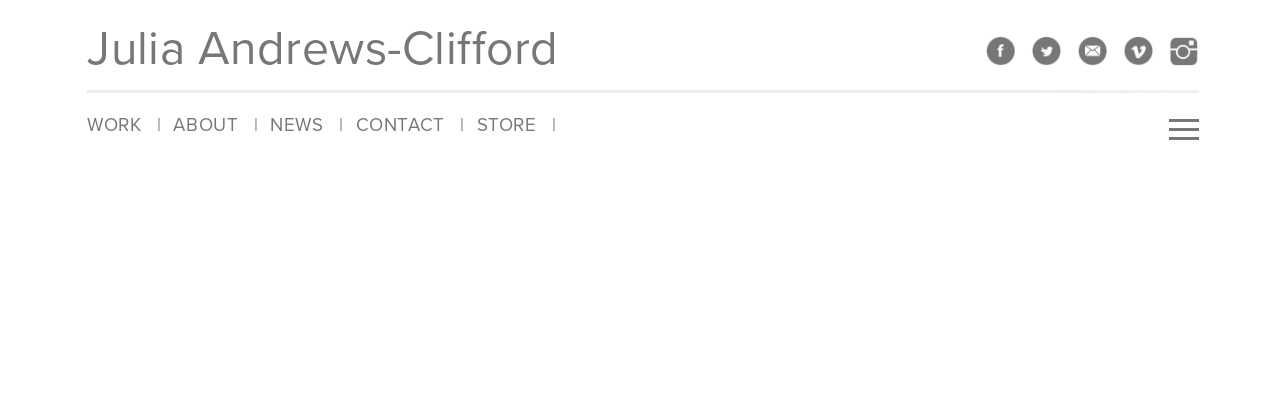

--- FILE ---
content_type: text/html; charset=UTF-8
request_url: https://julia-andrews-clifford.co.uk/home/attachment/sm4-vm/
body_size: 43869
content:
<!-- INDEX -->

<!DOCTYPE html>
<html>
<head>

<meta name="viewport" content="width=device-width, initial-scale=1.0">
<meta name="format-detection" content="telephone=no">

<link rel="stylesheet" href="https://julia-andrews-clifford.co.uk/fc/wp-content/themes/freight-1/style.css" type="text/css" media="screen" />

<script src="https://use.typekit.net/gyw0vlb.js"></script>
<script>try{Typekit.load({ async: true });}catch(e){}</script>

<link rel="shortcut icon" href="https://julia-andrews-clifford.co.uk/fc/wp-content/themes/freight-1/images/icon.jpg" />
<link rel="pingback" href="https://julia-andrews-clifford.co.uk/fc/xmlrpc.php" />


<meta name='robots' content='index, follow, max-image-preview:large, max-snippet:-1, max-video-preview:-1' />

	<!-- This site is optimized with the Yoast SEO plugin v26.7 - https://yoast.com/wordpress/plugins/seo/ -->
	<title>sm4-vm - Julia Andrews-Clifford</title>
	<link rel="canonical" href="https://julia-andrews-clifford.co.uk/home/attachment/sm4-vm/" />
	<meta property="og:locale" content="en_GB" />
	<meta property="og:type" content="article" />
	<meta property="og:title" content="sm4-vm - Julia Andrews-Clifford" />
	<meta property="og:url" content="https://julia-andrews-clifford.co.uk/home/attachment/sm4-vm/" />
	<meta property="og:site_name" content="Julia Andrews-Clifford" />
	<meta property="article:publisher" content="http://www.facebook.com/groups/freightcollective" />
	<meta property="og:image" content="https://julia-andrews-clifford.co.uk/home/attachment/sm4-vm" />
	<meta property="og:image:width" content="34" />
	<meta property="og:image:height" content="34" />
	<meta property="og:image:type" content="image/png" />
	<meta name="twitter:card" content="summary_large_image" />
	<meta name="twitter:site" content="@jacphotomontage" />
	<script type="application/ld+json" class="yoast-schema-graph">{"@context":"https://schema.org","@graph":[{"@type":"WebPage","@id":"https://julia-andrews-clifford.co.uk/home/attachment/sm4-vm/","url":"https://julia-andrews-clifford.co.uk/home/attachment/sm4-vm/","name":"sm4-vm - Julia Andrews-Clifford","isPartOf":{"@id":"https://julia-andrews-clifford.co.uk/#website"},"primaryImageOfPage":{"@id":"https://julia-andrews-clifford.co.uk/home/attachment/sm4-vm/#primaryimage"},"image":{"@id":"https://julia-andrews-clifford.co.uk/home/attachment/sm4-vm/#primaryimage"},"thumbnailUrl":"https://julia-andrews-clifford.co.uk/fc/wp-content/uploads/2016/04/sm4-vm.png","datePublished":"2016-05-06T09:50:25+00:00","breadcrumb":{"@id":"https://julia-andrews-clifford.co.uk/home/attachment/sm4-vm/#breadcrumb"},"inLanguage":"en-GB","potentialAction":[{"@type":"ReadAction","target":["https://julia-andrews-clifford.co.uk/home/attachment/sm4-vm/"]}]},{"@type":"ImageObject","inLanguage":"en-GB","@id":"https://julia-andrews-clifford.co.uk/home/attachment/sm4-vm/#primaryimage","url":"https://julia-andrews-clifford.co.uk/fc/wp-content/uploads/2016/04/sm4-vm.png","contentUrl":"https://julia-andrews-clifford.co.uk/fc/wp-content/uploads/2016/04/sm4-vm.png","width":34,"height":34},{"@type":"BreadcrumbList","@id":"https://julia-andrews-clifford.co.uk/home/attachment/sm4-vm/#breadcrumb","itemListElement":[{"@type":"ListItem","position":1,"name":"Home","item":"https://julia-andrews-clifford.co.uk/"},{"@type":"ListItem","position":2,"name":"Home","item":"https://julia-andrews-clifford.co.uk/"},{"@type":"ListItem","position":3,"name":"sm4-vm"}]},{"@type":"WebSite","@id":"https://julia-andrews-clifford.co.uk/#website","url":"https://julia-andrews-clifford.co.uk/","name":"Julia Andrews-Clifford","description":"Photomontage Artist","potentialAction":[{"@type":"SearchAction","target":{"@type":"EntryPoint","urlTemplate":"https://julia-andrews-clifford.co.uk/?s={search_term_string}"},"query-input":{"@type":"PropertyValueSpecification","valueRequired":true,"valueName":"search_term_string"}}],"inLanguage":"en-GB"}]}</script>
	<!-- / Yoast SEO plugin. -->


<link rel="alternate" type="application/rss+xml" title="Julia Andrews-Clifford &raquo; sm4-vm Comments Feed" href="https://julia-andrews-clifford.co.uk/home/attachment/sm4-vm/feed/" />
<link rel="alternate" title="oEmbed (JSON)" type="application/json+oembed" href="https://julia-andrews-clifford.co.uk/wp-json/oembed/1.0/embed?url=https%3A%2F%2Fjulia-andrews-clifford.co.uk%2Fhome%2Fattachment%2Fsm4-vm%2F" />
<link rel="alternate" title="oEmbed (XML)" type="text/xml+oembed" href="https://julia-andrews-clifford.co.uk/wp-json/oembed/1.0/embed?url=https%3A%2F%2Fjulia-andrews-clifford.co.uk%2Fhome%2Fattachment%2Fsm4-vm%2F&#038;format=xml" />
<style id='wp-img-auto-sizes-contain-inline-css' type='text/css'>
img:is([sizes=auto i],[sizes^="auto," i]){contain-intrinsic-size:3000px 1500px}
/*# sourceURL=wp-img-auto-sizes-contain-inline-css */
</style>
<style id='wp-emoji-styles-inline-css' type='text/css'>

	img.wp-smiley, img.emoji {
		display: inline !important;
		border: none !important;
		box-shadow: none !important;
		height: 1em !important;
		width: 1em !important;
		margin: 0 0.07em !important;
		vertical-align: -0.1em !important;
		background: none !important;
		padding: 0 !important;
	}
/*# sourceURL=wp-emoji-styles-inline-css */
</style>
<style id='wp-block-library-inline-css' type='text/css'>
:root{--wp-block-synced-color:#7a00df;--wp-block-synced-color--rgb:122,0,223;--wp-bound-block-color:var(--wp-block-synced-color);--wp-editor-canvas-background:#ddd;--wp-admin-theme-color:#007cba;--wp-admin-theme-color--rgb:0,124,186;--wp-admin-theme-color-darker-10:#006ba1;--wp-admin-theme-color-darker-10--rgb:0,107,160.5;--wp-admin-theme-color-darker-20:#005a87;--wp-admin-theme-color-darker-20--rgb:0,90,135;--wp-admin-border-width-focus:2px}@media (min-resolution:192dpi){:root{--wp-admin-border-width-focus:1.5px}}.wp-element-button{cursor:pointer}:root .has-very-light-gray-background-color{background-color:#eee}:root .has-very-dark-gray-background-color{background-color:#313131}:root .has-very-light-gray-color{color:#eee}:root .has-very-dark-gray-color{color:#313131}:root .has-vivid-green-cyan-to-vivid-cyan-blue-gradient-background{background:linear-gradient(135deg,#00d084,#0693e3)}:root .has-purple-crush-gradient-background{background:linear-gradient(135deg,#34e2e4,#4721fb 50%,#ab1dfe)}:root .has-hazy-dawn-gradient-background{background:linear-gradient(135deg,#faaca8,#dad0ec)}:root .has-subdued-olive-gradient-background{background:linear-gradient(135deg,#fafae1,#67a671)}:root .has-atomic-cream-gradient-background{background:linear-gradient(135deg,#fdd79a,#004a59)}:root .has-nightshade-gradient-background{background:linear-gradient(135deg,#330968,#31cdcf)}:root .has-midnight-gradient-background{background:linear-gradient(135deg,#020381,#2874fc)}:root{--wp--preset--font-size--normal:16px;--wp--preset--font-size--huge:42px}.has-regular-font-size{font-size:1em}.has-larger-font-size{font-size:2.625em}.has-normal-font-size{font-size:var(--wp--preset--font-size--normal)}.has-huge-font-size{font-size:var(--wp--preset--font-size--huge)}.has-text-align-center{text-align:center}.has-text-align-left{text-align:left}.has-text-align-right{text-align:right}.has-fit-text{white-space:nowrap!important}#end-resizable-editor-section{display:none}.aligncenter{clear:both}.items-justified-left{justify-content:flex-start}.items-justified-center{justify-content:center}.items-justified-right{justify-content:flex-end}.items-justified-space-between{justify-content:space-between}.screen-reader-text{border:0;clip-path:inset(50%);height:1px;margin:-1px;overflow:hidden;padding:0;position:absolute;width:1px;word-wrap:normal!important}.screen-reader-text:focus{background-color:#ddd;clip-path:none;color:#444;display:block;font-size:1em;height:auto;left:5px;line-height:normal;padding:15px 23px 14px;text-decoration:none;top:5px;width:auto;z-index:100000}html :where(.has-border-color){border-style:solid}html :where([style*=border-top-color]){border-top-style:solid}html :where([style*=border-right-color]){border-right-style:solid}html :where([style*=border-bottom-color]){border-bottom-style:solid}html :where([style*=border-left-color]){border-left-style:solid}html :where([style*=border-width]){border-style:solid}html :where([style*=border-top-width]){border-top-style:solid}html :where([style*=border-right-width]){border-right-style:solid}html :where([style*=border-bottom-width]){border-bottom-style:solid}html :where([style*=border-left-width]){border-left-style:solid}html :where(img[class*=wp-image-]){height:auto;max-width:100%}:where(figure){margin:0 0 1em}html :where(.is-position-sticky){--wp-admin--admin-bar--position-offset:var(--wp-admin--admin-bar--height,0px)}@media screen and (max-width:600px){html :where(.is-position-sticky){--wp-admin--admin-bar--position-offset:0px}}

/*# sourceURL=wp-block-library-inline-css */
</style><link rel='stylesheet' id='wc-blocks-style-css' href='https://julia-andrews-clifford.co.uk/fc/wp-content/plugins/woocommerce/assets/client/blocks/wc-blocks.css?ver=wc-10.4.3' type='text/css' media='all' />
<style id='global-styles-inline-css' type='text/css'>
:root{--wp--preset--aspect-ratio--square: 1;--wp--preset--aspect-ratio--4-3: 4/3;--wp--preset--aspect-ratio--3-4: 3/4;--wp--preset--aspect-ratio--3-2: 3/2;--wp--preset--aspect-ratio--2-3: 2/3;--wp--preset--aspect-ratio--16-9: 16/9;--wp--preset--aspect-ratio--9-16: 9/16;--wp--preset--color--black: #000000;--wp--preset--color--cyan-bluish-gray: #abb8c3;--wp--preset--color--white: #ffffff;--wp--preset--color--pale-pink: #f78da7;--wp--preset--color--vivid-red: #cf2e2e;--wp--preset--color--luminous-vivid-orange: #ff6900;--wp--preset--color--luminous-vivid-amber: #fcb900;--wp--preset--color--light-green-cyan: #7bdcb5;--wp--preset--color--vivid-green-cyan: #00d084;--wp--preset--color--pale-cyan-blue: #8ed1fc;--wp--preset--color--vivid-cyan-blue: #0693e3;--wp--preset--color--vivid-purple: #9b51e0;--wp--preset--gradient--vivid-cyan-blue-to-vivid-purple: linear-gradient(135deg,rgb(6,147,227) 0%,rgb(155,81,224) 100%);--wp--preset--gradient--light-green-cyan-to-vivid-green-cyan: linear-gradient(135deg,rgb(122,220,180) 0%,rgb(0,208,130) 100%);--wp--preset--gradient--luminous-vivid-amber-to-luminous-vivid-orange: linear-gradient(135deg,rgb(252,185,0) 0%,rgb(255,105,0) 100%);--wp--preset--gradient--luminous-vivid-orange-to-vivid-red: linear-gradient(135deg,rgb(255,105,0) 0%,rgb(207,46,46) 100%);--wp--preset--gradient--very-light-gray-to-cyan-bluish-gray: linear-gradient(135deg,rgb(238,238,238) 0%,rgb(169,184,195) 100%);--wp--preset--gradient--cool-to-warm-spectrum: linear-gradient(135deg,rgb(74,234,220) 0%,rgb(151,120,209) 20%,rgb(207,42,186) 40%,rgb(238,44,130) 60%,rgb(251,105,98) 80%,rgb(254,248,76) 100%);--wp--preset--gradient--blush-light-purple: linear-gradient(135deg,rgb(255,206,236) 0%,rgb(152,150,240) 100%);--wp--preset--gradient--blush-bordeaux: linear-gradient(135deg,rgb(254,205,165) 0%,rgb(254,45,45) 50%,rgb(107,0,62) 100%);--wp--preset--gradient--luminous-dusk: linear-gradient(135deg,rgb(255,203,112) 0%,rgb(199,81,192) 50%,rgb(65,88,208) 100%);--wp--preset--gradient--pale-ocean: linear-gradient(135deg,rgb(255,245,203) 0%,rgb(182,227,212) 50%,rgb(51,167,181) 100%);--wp--preset--gradient--electric-grass: linear-gradient(135deg,rgb(202,248,128) 0%,rgb(113,206,126) 100%);--wp--preset--gradient--midnight: linear-gradient(135deg,rgb(2,3,129) 0%,rgb(40,116,252) 100%);--wp--preset--font-size--small: 13px;--wp--preset--font-size--medium: 20px;--wp--preset--font-size--large: 36px;--wp--preset--font-size--x-large: 42px;--wp--preset--font-family--inter: "Inter", sans-serif;--wp--preset--font-family--cardo: Cardo;--wp--preset--spacing--20: 0.44rem;--wp--preset--spacing--30: 0.67rem;--wp--preset--spacing--40: 1rem;--wp--preset--spacing--50: 1.5rem;--wp--preset--spacing--60: 2.25rem;--wp--preset--spacing--70: 3.38rem;--wp--preset--spacing--80: 5.06rem;--wp--preset--shadow--natural: 6px 6px 9px rgba(0, 0, 0, 0.2);--wp--preset--shadow--deep: 12px 12px 50px rgba(0, 0, 0, 0.4);--wp--preset--shadow--sharp: 6px 6px 0px rgba(0, 0, 0, 0.2);--wp--preset--shadow--outlined: 6px 6px 0px -3px rgb(255, 255, 255), 6px 6px rgb(0, 0, 0);--wp--preset--shadow--crisp: 6px 6px 0px rgb(0, 0, 0);}:where(.is-layout-flex){gap: 0.5em;}:where(.is-layout-grid){gap: 0.5em;}body .is-layout-flex{display: flex;}.is-layout-flex{flex-wrap: wrap;align-items: center;}.is-layout-flex > :is(*, div){margin: 0;}body .is-layout-grid{display: grid;}.is-layout-grid > :is(*, div){margin: 0;}:where(.wp-block-columns.is-layout-flex){gap: 2em;}:where(.wp-block-columns.is-layout-grid){gap: 2em;}:where(.wp-block-post-template.is-layout-flex){gap: 1.25em;}:where(.wp-block-post-template.is-layout-grid){gap: 1.25em;}.has-black-color{color: var(--wp--preset--color--black) !important;}.has-cyan-bluish-gray-color{color: var(--wp--preset--color--cyan-bluish-gray) !important;}.has-white-color{color: var(--wp--preset--color--white) !important;}.has-pale-pink-color{color: var(--wp--preset--color--pale-pink) !important;}.has-vivid-red-color{color: var(--wp--preset--color--vivid-red) !important;}.has-luminous-vivid-orange-color{color: var(--wp--preset--color--luminous-vivid-orange) !important;}.has-luminous-vivid-amber-color{color: var(--wp--preset--color--luminous-vivid-amber) !important;}.has-light-green-cyan-color{color: var(--wp--preset--color--light-green-cyan) !important;}.has-vivid-green-cyan-color{color: var(--wp--preset--color--vivid-green-cyan) !important;}.has-pale-cyan-blue-color{color: var(--wp--preset--color--pale-cyan-blue) !important;}.has-vivid-cyan-blue-color{color: var(--wp--preset--color--vivid-cyan-blue) !important;}.has-vivid-purple-color{color: var(--wp--preset--color--vivid-purple) !important;}.has-black-background-color{background-color: var(--wp--preset--color--black) !important;}.has-cyan-bluish-gray-background-color{background-color: var(--wp--preset--color--cyan-bluish-gray) !important;}.has-white-background-color{background-color: var(--wp--preset--color--white) !important;}.has-pale-pink-background-color{background-color: var(--wp--preset--color--pale-pink) !important;}.has-vivid-red-background-color{background-color: var(--wp--preset--color--vivid-red) !important;}.has-luminous-vivid-orange-background-color{background-color: var(--wp--preset--color--luminous-vivid-orange) !important;}.has-luminous-vivid-amber-background-color{background-color: var(--wp--preset--color--luminous-vivid-amber) !important;}.has-light-green-cyan-background-color{background-color: var(--wp--preset--color--light-green-cyan) !important;}.has-vivid-green-cyan-background-color{background-color: var(--wp--preset--color--vivid-green-cyan) !important;}.has-pale-cyan-blue-background-color{background-color: var(--wp--preset--color--pale-cyan-blue) !important;}.has-vivid-cyan-blue-background-color{background-color: var(--wp--preset--color--vivid-cyan-blue) !important;}.has-vivid-purple-background-color{background-color: var(--wp--preset--color--vivid-purple) !important;}.has-black-border-color{border-color: var(--wp--preset--color--black) !important;}.has-cyan-bluish-gray-border-color{border-color: var(--wp--preset--color--cyan-bluish-gray) !important;}.has-white-border-color{border-color: var(--wp--preset--color--white) !important;}.has-pale-pink-border-color{border-color: var(--wp--preset--color--pale-pink) !important;}.has-vivid-red-border-color{border-color: var(--wp--preset--color--vivid-red) !important;}.has-luminous-vivid-orange-border-color{border-color: var(--wp--preset--color--luminous-vivid-orange) !important;}.has-luminous-vivid-amber-border-color{border-color: var(--wp--preset--color--luminous-vivid-amber) !important;}.has-light-green-cyan-border-color{border-color: var(--wp--preset--color--light-green-cyan) !important;}.has-vivid-green-cyan-border-color{border-color: var(--wp--preset--color--vivid-green-cyan) !important;}.has-pale-cyan-blue-border-color{border-color: var(--wp--preset--color--pale-cyan-blue) !important;}.has-vivid-cyan-blue-border-color{border-color: var(--wp--preset--color--vivid-cyan-blue) !important;}.has-vivid-purple-border-color{border-color: var(--wp--preset--color--vivid-purple) !important;}.has-vivid-cyan-blue-to-vivid-purple-gradient-background{background: var(--wp--preset--gradient--vivid-cyan-blue-to-vivid-purple) !important;}.has-light-green-cyan-to-vivid-green-cyan-gradient-background{background: var(--wp--preset--gradient--light-green-cyan-to-vivid-green-cyan) !important;}.has-luminous-vivid-amber-to-luminous-vivid-orange-gradient-background{background: var(--wp--preset--gradient--luminous-vivid-amber-to-luminous-vivid-orange) !important;}.has-luminous-vivid-orange-to-vivid-red-gradient-background{background: var(--wp--preset--gradient--luminous-vivid-orange-to-vivid-red) !important;}.has-very-light-gray-to-cyan-bluish-gray-gradient-background{background: var(--wp--preset--gradient--very-light-gray-to-cyan-bluish-gray) !important;}.has-cool-to-warm-spectrum-gradient-background{background: var(--wp--preset--gradient--cool-to-warm-spectrum) !important;}.has-blush-light-purple-gradient-background{background: var(--wp--preset--gradient--blush-light-purple) !important;}.has-blush-bordeaux-gradient-background{background: var(--wp--preset--gradient--blush-bordeaux) !important;}.has-luminous-dusk-gradient-background{background: var(--wp--preset--gradient--luminous-dusk) !important;}.has-pale-ocean-gradient-background{background: var(--wp--preset--gradient--pale-ocean) !important;}.has-electric-grass-gradient-background{background: var(--wp--preset--gradient--electric-grass) !important;}.has-midnight-gradient-background{background: var(--wp--preset--gradient--midnight) !important;}.has-small-font-size{font-size: var(--wp--preset--font-size--small) !important;}.has-medium-font-size{font-size: var(--wp--preset--font-size--medium) !important;}.has-large-font-size{font-size: var(--wp--preset--font-size--large) !important;}.has-x-large-font-size{font-size: var(--wp--preset--font-size--x-large) !important;}
/*# sourceURL=global-styles-inline-css */
</style>

<style id='classic-theme-styles-inline-css' type='text/css'>
/*! This file is auto-generated */
.wp-block-button__link{color:#fff;background-color:#32373c;border-radius:9999px;box-shadow:none;text-decoration:none;padding:calc(.667em + 2px) calc(1.333em + 2px);font-size:1.125em}.wp-block-file__button{background:#32373c;color:#fff;text-decoration:none}
/*# sourceURL=/wp-includes/css/classic-themes.min.css */
</style>
<link rel='stylesheet' id='contact-form-7-css' href='https://julia-andrews-clifford.co.uk/fc/wp-content/plugins/contact-form-7/includes/css/styles.css?ver=6.1.4' type='text/css' media='all' />
<link rel='stylesheet' id='wpmenucart-icons-css' href='https://julia-andrews-clifford.co.uk/fc/wp-content/plugins/woocommerce-menu-bar-cart/assets/css/wpmenucart-icons.min.css?ver=2.14.12' type='text/css' media='all' />
<style id='wpmenucart-icons-inline-css' type='text/css'>
@font-face{font-family:WPMenuCart;src:url(https://julia-andrews-clifford.co.uk/fc/wp-content/plugins/woocommerce-menu-bar-cart/assets/fonts/WPMenuCart.eot);src:url(https://julia-andrews-clifford.co.uk/fc/wp-content/plugins/woocommerce-menu-bar-cart/assets/fonts/WPMenuCart.eot?#iefix) format('embedded-opentype'),url(https://julia-andrews-clifford.co.uk/fc/wp-content/plugins/woocommerce-menu-bar-cart/assets/fonts/WPMenuCart.woff2) format('woff2'),url(https://julia-andrews-clifford.co.uk/fc/wp-content/plugins/woocommerce-menu-bar-cart/assets/fonts/WPMenuCart.woff) format('woff'),url(https://julia-andrews-clifford.co.uk/fc/wp-content/plugins/woocommerce-menu-bar-cart/assets/fonts/WPMenuCart.ttf) format('truetype'),url(https://julia-andrews-clifford.co.uk/fc/wp-content/plugins/woocommerce-menu-bar-cart/assets/fonts/WPMenuCart.svg#WPMenuCart) format('svg');font-weight:400;font-style:normal;font-display:swap}
/*# sourceURL=wpmenucart-icons-inline-css */
</style>
<link rel='stylesheet' id='wpmenucart-css' href='https://julia-andrews-clifford.co.uk/fc/wp-content/plugins/woocommerce-menu-bar-cart/assets/css/wpmenucart-main.min.css?ver=2.14.12' type='text/css' media='all' />
<link rel='stylesheet' id='woocommerce-layout-css' href='https://julia-andrews-clifford.co.uk/fc/wp-content/plugins/woocommerce/assets/css/woocommerce-layout.css?ver=10.4.3' type='text/css' media='all' />
<link rel='stylesheet' id='woocommerce-smallscreen-css' href='https://julia-andrews-clifford.co.uk/fc/wp-content/plugins/woocommerce/assets/css/woocommerce-smallscreen.css?ver=10.4.3' type='text/css' media='only screen and (max-width: 768px)' />
<link rel='stylesheet' id='woocommerce-general-css' href='https://julia-andrews-clifford.co.uk/fc/wp-content/plugins/woocommerce/assets/css/woocommerce.css?ver=10.4.3' type='text/css' media='all' />
<style id='woocommerce-inline-inline-css' type='text/css'>
.woocommerce form .form-row .required { visibility: visible; }
/*# sourceURL=woocommerce-inline-inline-css */
</style>
<link rel='stylesheet' id='wp-featherlight-css' href='https://julia-andrews-clifford.co.uk/fc/wp-content/plugins/wp-featherlight/css/wp-featherlight.min.css?ver=1.3.4' type='text/css' media='all' />
<script type="text/javascript" src="https://julia-andrews-clifford.co.uk/fc/wp-includes/js/jquery/jquery.min.js?ver=3.7.1" id="jquery-core-js"></script>
<script type="text/javascript" src="https://julia-andrews-clifford.co.uk/fc/wp-includes/js/jquery/jquery-migrate.min.js?ver=3.4.1" id="jquery-migrate-js"></script>
<script type="text/javascript" src="https://julia-andrews-clifford.co.uk/fc/wp-content/plugins/woocommerce/assets/js/jquery-blockui/jquery.blockUI.min.js?ver=2.7.0-wc.10.4.3" id="wc-jquery-blockui-js" defer="defer" data-wp-strategy="defer"></script>
<script type="text/javascript" id="wc-add-to-cart-js-extra">
/* <![CDATA[ */
var wc_add_to_cart_params = {"ajax_url":"/fc/wp-admin/admin-ajax.php","wc_ajax_url":"/?wc-ajax=%%endpoint%%","i18n_view_cart":"View basket","cart_url":"https://julia-andrews-clifford.co.uk/basket/","is_cart":"","cart_redirect_after_add":"no"};
//# sourceURL=wc-add-to-cart-js-extra
/* ]]> */
</script>
<script type="text/javascript" src="https://julia-andrews-clifford.co.uk/fc/wp-content/plugins/woocommerce/assets/js/frontend/add-to-cart.min.js?ver=10.4.3" id="wc-add-to-cart-js" defer="defer" data-wp-strategy="defer"></script>
<script type="text/javascript" src="https://julia-andrews-clifford.co.uk/fc/wp-content/plugins/woocommerce/assets/js/js-cookie/js.cookie.min.js?ver=2.1.4-wc.10.4.3" id="wc-js-cookie-js" defer="defer" data-wp-strategy="defer"></script>
<script type="text/javascript" id="woocommerce-js-extra">
/* <![CDATA[ */
var woocommerce_params = {"ajax_url":"/fc/wp-admin/admin-ajax.php","wc_ajax_url":"/?wc-ajax=%%endpoint%%","i18n_password_show":"Show password","i18n_password_hide":"Hide password"};
//# sourceURL=woocommerce-js-extra
/* ]]> */
</script>
<script type="text/javascript" src="https://julia-andrews-clifford.co.uk/fc/wp-content/plugins/woocommerce/assets/js/frontend/woocommerce.min.js?ver=10.4.3" id="woocommerce-js" defer="defer" data-wp-strategy="defer"></script>
<link rel="https://api.w.org/" href="https://julia-andrews-clifford.co.uk/wp-json/" /><link rel="alternate" title="JSON" type="application/json" href="https://julia-andrews-clifford.co.uk/wp-json/wp/v2/media/153" /><link rel="EditURI" type="application/rsd+xml" title="RSD" href="https://julia-andrews-clifford.co.uk/fc/xmlrpc.php?rsd" />
<meta name="generator" content="WordPress 6.9" />
<meta name="generator" content="WooCommerce 10.4.3" />
<link rel='shortlink' href='https://julia-andrews-clifford.co.uk/?p=153' />
	<noscript><style>.woocommerce-product-gallery{ opacity: 1 !important; }</style></noscript>
	<style class='wp-fonts-local' type='text/css'>
@font-face{font-family:Inter;font-style:normal;font-weight:300 900;font-display:fallback;src:url('https://julia-andrews-clifford.co.uk/fc/wp-content/plugins/woocommerce/assets/fonts/Inter-VariableFont_slnt,wght.woff2') format('woff2');font-stretch:normal;}
@font-face{font-family:Cardo;font-style:normal;font-weight:400;font-display:fallback;src:url('https://julia-andrews-clifford.co.uk/fc/wp-content/plugins/woocommerce/assets/fonts/cardo_normal_400.woff2') format('woff2');}
</style>

 <!-- Magnific Popup core CSS file -->
<link rel="stylesheet" href="https://julia-andrews-clifford.co.uk/fc/wp-content/themes/freight-1/js/magnific.css">

<!-- Magnific Popup core JS file -->
<script src="https://julia-andrews-clifford.co.uk/fc/wp-content/themes/freight-1/js/magnific-popup.js"></script>


</head>


 
 <!-- masthead gallery -->

<div id="massiv" class="gallery" style="background-image:url('');">


<div id="ident">
<div id="name"><a style="" href="https://julia-andrews-clifford.co.uk">Julia Andrews-Clifford</a></div>

<div class="trans-grey"></div>

<ul id="icons">
	
		
			<li class="sc-icon">
								
				<a target="_blank" href="http://www.facebook.com/groups/freightcollective" title="Facebook" alt="Facebook">
					<img src="https://julia-andrews-clifford.co.uk/fc/wp-content/uploads/2016/04/smg1fb.png" />
				</a>

			</li>
			
		
	
		
			<li class="sc-icon">
								
				<a target="_blank" href="https://twitter.com/jacphotomontage" title="Twitter" alt="Twitter">
					<img src="https://julia-andrews-clifford.co.uk/fc/wp-content/uploads/2016/04/smg2-tw.png" />
				</a>

			</li>
			
		
	
		
			<li class="sc-icon">
								
				<a target="_blank" href="mailto:info@freightcollective.co.uk" title="Email" alt="Email">
					<img src="https://julia-andrews-clifford.co.uk/fc/wp-content/uploads/2016/04/smg3-em.png" />
				</a>

			</li>
			
		
	
		
			<li class="sc-icon">
								
				<a target="_blank" href="https://vimeo.com/163945056" title="Vimeo" alt="Vimeo">
					<img src="https://julia-andrews-clifford.co.uk/fc/wp-content/uploads/2016/04/smg4-vm.png" />
				</a>

			</li>
			
		
	
		
			<li class="sc-icon">
								
				<a target="_blank" href="https://www.instagram.com/juliaandrewsclifford" title="Instagram" alt="Instagram">
					<img src="https://julia-andrews-clifford.co.uk/fc/wp-content/uploads/2016/04/smg5-ig.png" />
				</a>

			</li>
			
		
	</ul>
	

</div>		
		
				

<div id="navbar" class="grey">
	<div class="menu-menu-1-container"><ul id="menu-menu-1" class="menu"><li id="menu-item-141" class="menu-item menu-item-type-custom menu-item-object-custom menu-item-has-children menu-item-141"><a href="#">Work</a>
<ul class="sub-menu">
	<li id="menu-item-358" class="menu-item menu-item-type-post_type menu-item-object-page menu-item-358"><a href="https://julia-andrews-clifford.co.uk/work/cut-outs/">Cut-outs</a></li>
	<li id="menu-item-39" class="menu-item menu-item-type-post_type menu-item-object-page menu-item-39"><a href="https://julia-andrews-clifford.co.uk/work/tableaux/">Tableaux</a></li>
	<li id="menu-item-40" class="menu-item menu-item-type-post_type menu-item-object-page menu-item-40"><a href="https://julia-andrews-clifford.co.uk/work/collectives/">Collectives</a></li>
	<li id="menu-item-41" class="menu-item menu-item-type-post_type menu-item-object-page menu-item-41"><a href="https://julia-andrews-clifford.co.uk/work/3d-collages/">3d Collages</a></li>
	<li id="menu-item-116" class="menu-item menu-item-type-post_type menu-item-object-page menu-item-116"><a href="https://julia-andrews-clifford.co.uk/work/commissions/">Commissions</a></li>
	<li id="menu-item-939" class="menu-item menu-item-type-post_type menu-item-object-page menu-item-939"><a href="https://julia-andrews-clifford.co.uk/work/street-art/">Street Art</a></li>
</ul>
</li>
<li id="menu-item-27" class="menu-item menu-item-type-post_type menu-item-object-page menu-item-27"><a href="https://julia-andrews-clifford.co.uk/about/">About</a></li>
<li id="menu-item-30" class="menu-item menu-item-type-post_type menu-item-object-page current_page_parent menu-item-30"><a href="https://julia-andrews-clifford.co.uk/news/">News</a></li>
<li id="menu-item-28" class="menu-item menu-item-type-post_type menu-item-object-page menu-item-28"><a href="https://julia-andrews-clifford.co.uk/contact/">Contact</a></li>
<li id="menu-item-602" class="menu-item menu-item-type-post_type menu-item-object-page menu-item-has-children menu-item-602"><a href="https://julia-andrews-clifford.co.uk/shop/">Store</a>
<ul class="sub-menu">
	<li id="menu-item-540" class="menu-item menu-item-type-taxonomy menu-item-object-product_cat menu-item-540"><a href="https://julia-andrews-clifford.co.uk/product-category/limited-editions/">Limited Editions</a></li>
	<li id="menu-item-541" class="menu-item menu-item-type-taxonomy menu-item-object-product_cat menu-item-541"><a href="https://julia-andrews-clifford.co.uk/product-category/originals/">Originals</a></li>
	<li id="menu-item-542" class="menu-item menu-item-type-taxonomy menu-item-object-product_cat menu-item-542"><a href="https://julia-andrews-clifford.co.uk/product-category/greetings-cards/">Greetings Cards</a></li>
	<li id="menu-item-812" class="menu-item menu-item-type-taxonomy menu-item-object-product_cat menu-item-812"><a href="https://julia-andrews-clifford.co.uk/product-category/posters/">Posters</a></li>
</ul>
</li>
<li class="menu-item wpmenucartli wpmenucart-display-left menu-item empty-wpmenucart" id="wpmenucartli"><a class="wpmenucart-contents empty-wpmenucart" style="display:none">&nbsp;</a></li></ul></div></div>






<script type="text/javascript">
(function($){

//menu slide
	$(document).ready(function () {
		$('.sidebtn, .crumb a').on('click', function(event) {
			event.preventDefault();
			// create menu variables
			var fadeOutMenu = $('#fullpage');
			var fadeOutMenuOpacity = 0
			// toggle open class
				fadeOutMenu.toggleClass("open");
				// slide menu
					if (fadeOutMenu.hasClass("open")) {
					fadeOutMenu.show(),
						fadeOutMenu.animate({
						
						opacity: 1
						
							});	
					} else {
					fadeOutMenu.hide('slow')
						fadeOutMenu.animate({
						
						opacity: -fadeOutMenuOpacity,
					
					}, 300 );	
				}
			});
		});
		
})(jQuery);

</script>
<a href="#" class="sidebtn burger"></a>

<div id="fullpage" style="background-image:url('https://julia-andrews-clifford.co.uk/fc/wp-content/uploads/2016/04/new-gris_back1005.jpg');">	
<div class="trans"></div>


<a href="#" class="sidebtn cross">X</a>
	<div class="over-menu"><ul id="overmenu" class="overlay-menu"><li class="menu-item menu-item-type-custom menu-item-object-custom menu-item-has-children menu-item-141"><a href="#">Work</a>
<ul class="sub-menu">
	<li class="menu-item menu-item-type-post_type menu-item-object-page menu-item-358"><a href="https://julia-andrews-clifford.co.uk/work/cut-outs/">Cut-outs</a></li>
	<li class="menu-item menu-item-type-post_type menu-item-object-page menu-item-39"><a href="https://julia-andrews-clifford.co.uk/work/tableaux/">Tableaux</a></li>
	<li class="menu-item menu-item-type-post_type menu-item-object-page menu-item-40"><a href="https://julia-andrews-clifford.co.uk/work/collectives/">Collectives</a></li>
	<li class="menu-item menu-item-type-post_type menu-item-object-page menu-item-41"><a href="https://julia-andrews-clifford.co.uk/work/3d-collages/">3d Collages</a></li>
	<li class="menu-item menu-item-type-post_type menu-item-object-page menu-item-116"><a href="https://julia-andrews-clifford.co.uk/work/commissions/">Commissions</a></li>
	<li class="menu-item menu-item-type-post_type menu-item-object-page menu-item-939"><a href="https://julia-andrews-clifford.co.uk/work/street-art/">Street Art</a></li>
</ul>
</li>
<li class="menu-item menu-item-type-post_type menu-item-object-page menu-item-27"><a href="https://julia-andrews-clifford.co.uk/about/">About</a></li>
<li class="menu-item menu-item-type-post_type menu-item-object-page current_page_parent menu-item-30"><a href="https://julia-andrews-clifford.co.uk/news/">News</a></li>
<li class="menu-item menu-item-type-post_type menu-item-object-page menu-item-28"><a href="https://julia-andrews-clifford.co.uk/contact/">Contact</a></li>
<li class="menu-item menu-item-type-post_type menu-item-object-page menu-item-has-children menu-item-602"><a href="https://julia-andrews-clifford.co.uk/shop/">Store</a>
<ul class="sub-menu">
	<li class="menu-item menu-item-type-taxonomy menu-item-object-product_cat menu-item-540"><a href="https://julia-andrews-clifford.co.uk/product-category/limited-editions/">Limited Editions</a></li>
	<li class="menu-item menu-item-type-taxonomy menu-item-object-product_cat menu-item-541"><a href="https://julia-andrews-clifford.co.uk/product-category/originals/">Originals</a></li>
	<li class="menu-item menu-item-type-taxonomy menu-item-object-product_cat menu-item-542"><a href="https://julia-andrews-clifford.co.uk/product-category/greetings-cards/">Greetings Cards</a></li>
	<li class="menu-item menu-item-type-taxonomy menu-item-object-product_cat menu-item-812"><a href="https://julia-andrews-clifford.co.uk/product-category/posters/">Posters</a></li>
</ul>
</li>
<li class="menu-item wpmenucartli wpmenucart-display-left menu-item empty-wpmenucart" id="wpmenucartli"><a class="wpmenucart-contents empty-wpmenucart" style="display:none">&nbsp;</a></li></ul></div></div>			

	<div id="content" class="news">

				<div class="post-153 attachment type-attachment status-inherit hentry" id="page">
			<h2 class="crumb"><? the_title(); ?></h2>
			<div class="storycontent">
	
			<p class="attachment"><a href='https://julia-andrews-clifford.co.uk/fc/wp-content/uploads/2016/04/sm4-vm.png'><img decoding="async" width="34" height="34" src="https://julia-andrews-clifford.co.uk/fc/wp-content/uploads/2016/04/sm4-vm.png" class="attachment-medium size-medium" alt="" /></a></p>

			</div>

		</div>

	
	
</div><!-- end content -->
	
	
	
	

<div class="chimp">
<script>(function() {
	window.mc4wp = window.mc4wp || {
		listeners: [],
		forms: {
			on: function(evt, cb) {
				window.mc4wp.listeners.push(
					{
						event   : evt,
						callback: cb
					}
				);
			}
		}
	}
})();
</script><!-- Mailchimp for WordPress v4.10.9 - https://wordpress.org/plugins/mailchimp-for-wp/ --><form id="mc4wp-form-1" class="mc4wp-form mc4wp-form-556" method="post" data-id="556" data-name="Mailing list" ><div class="mc4wp-form-fields"><p>
	<input class="signup" type="email" name="EMAIL" placeholder="Enter your email address" required />
	<input class="newsletter" type="submit" value="Subscribe to my newsletter" />
</p></div><label style="display: none !important;">Leave this field empty if you're human: <input type="text" name="_mc4wp_honeypot" value="" tabindex="-1" autocomplete="off" /></label><input type="hidden" name="_mc4wp_timestamp" value="1769632275" /><input type="hidden" name="_mc4wp_form_id" value="556" /><input type="hidden" name="_mc4wp_form_element_id" value="mc4wp-form-1" /><div class="mc4wp-response"></div></form><!-- / Mailchimp for WordPress Plugin --></div>
<div id="footer">

	<div id="footleft">
	<div id="latest"><p><b>Group Exhibition: 4 Photomontage Artists</b></p>
<p>GAS 1: St Leonards</p>
<p>October 2021 to November 10th 2021</p>
<p>___</p>
<p>&nbsp;</p>
<p>&nbsp;</p>
</div>
	</div>

	<div id="footmid">
	<p><p>58 Lower Park Road<br />
Hastings<br />
East Sussex<br />
TN34 2LD</p>
<p><a href="mailto:info@julia-andrews-clifford.co.uk">info@julia-andrews-clifford.co.uk</a><br />
+44 (0)7766 080 011</p>
<p>&nbsp;</p>
</p>
	</div>

	<div id="footright">
	<img src="https://julia-andrews-clifford.co.uk/fc/wp-content/uploads/2016/04/jac_logo.png" />
	</div>
	<div id="sub-foot">
		<div class="trans-white"></div>

	<p>Website by <a target="_blank" href="http://junction44.com">Junction44 Design</a> | &copy; 2026</p></div>
</div>	
<script type="speculationrules">
{"prefetch":[{"source":"document","where":{"and":[{"href_matches":"/*"},{"not":{"href_matches":["/fc/wp-*.php","/fc/wp-admin/*","/fc/wp-content/uploads/*","/fc/wp-content/*","/fc/wp-content/plugins/*","/fc/wp-content/themes/freight-1/*","/*\\?(.+)"]}},{"not":{"selector_matches":"a[rel~=\"nofollow\"]"}},{"not":{"selector_matches":".no-prefetch, .no-prefetch a"}}]},"eagerness":"conservative"}]}
</script>
<script>(function() {function maybePrefixUrlField () {
  const value = this.value.trim()
  if (value !== '' && value.indexOf('http') !== 0) {
    this.value = 'http://' + value
  }
}

const urlFields = document.querySelectorAll('.mc4wp-form input[type="url"]')
for (let j = 0; j < urlFields.length; j++) {
  urlFields[j].addEventListener('blur', maybePrefixUrlField)
}
})();</script><script type="text/javascript" src="https://julia-andrews-clifford.co.uk/fc/wp-includes/js/dist/hooks.min.js?ver=dd5603f07f9220ed27f1" id="wp-hooks-js"></script>
<script type="text/javascript" src="https://julia-andrews-clifford.co.uk/fc/wp-includes/js/dist/i18n.min.js?ver=c26c3dc7bed366793375" id="wp-i18n-js"></script>
<script type="text/javascript" id="wp-i18n-js-after">
/* <![CDATA[ */
wp.i18n.setLocaleData( { 'text direction\u0004ltr': [ 'ltr' ] } );
//# sourceURL=wp-i18n-js-after
/* ]]> */
</script>
<script type="text/javascript" src="https://julia-andrews-clifford.co.uk/fc/wp-content/plugins/contact-form-7/includes/swv/js/index.js?ver=6.1.4" id="swv-js"></script>
<script type="text/javascript" id="contact-form-7-js-translations">
/* <![CDATA[ */
( function( domain, translations ) {
	var localeData = translations.locale_data[ domain ] || translations.locale_data.messages;
	localeData[""].domain = domain;
	wp.i18n.setLocaleData( localeData, domain );
} )( "contact-form-7", {"translation-revision-date":"2024-05-21 11:58:24+0000","generator":"GlotPress\/4.0.1","domain":"messages","locale_data":{"messages":{"":{"domain":"messages","plural-forms":"nplurals=2; plural=n != 1;","lang":"en_GB"},"Error:":["Error:"]}},"comment":{"reference":"includes\/js\/index.js"}} );
//# sourceURL=contact-form-7-js-translations
/* ]]> */
</script>
<script type="text/javascript" id="contact-form-7-js-before">
/* <![CDATA[ */
var wpcf7 = {
    "api": {
        "root": "https:\/\/julia-andrews-clifford.co.uk\/wp-json\/",
        "namespace": "contact-form-7\/v1"
    }
};
//# sourceURL=contact-form-7-js-before
/* ]]> */
</script>
<script type="text/javascript" src="https://julia-andrews-clifford.co.uk/fc/wp-content/plugins/contact-form-7/includes/js/index.js?ver=6.1.4" id="contact-form-7-js"></script>
<script type="text/javascript" id="wpmenucart-ajax-assist-js-extra">
/* <![CDATA[ */
var wpmenucart_ajax_assist = {"shop_plugin":"woocommerce","always_display":""};
//# sourceURL=wpmenucart-ajax-assist-js-extra
/* ]]> */
</script>
<script type="text/javascript" src="https://julia-andrews-clifford.co.uk/fc/wp-content/plugins/woocommerce-menu-bar-cart/assets/js/wpmenucart-ajax-assist.min.js?ver=2.14.12" id="wpmenucart-ajax-assist-js"></script>
<script type="text/javascript" src="https://julia-andrews-clifford.co.uk/fc/wp-content/plugins/woocommerce/assets/js/sourcebuster/sourcebuster.min.js?ver=10.4.3" id="sourcebuster-js-js"></script>
<script type="text/javascript" id="wc-order-attribution-js-extra">
/* <![CDATA[ */
var wc_order_attribution = {"params":{"lifetime":1.0e-5,"session":30,"base64":false,"ajaxurl":"https://julia-andrews-clifford.co.uk/fc/wp-admin/admin-ajax.php","prefix":"wc_order_attribution_","allowTracking":true},"fields":{"source_type":"current.typ","referrer":"current_add.rf","utm_campaign":"current.cmp","utm_source":"current.src","utm_medium":"current.mdm","utm_content":"current.cnt","utm_id":"current.id","utm_term":"current.trm","utm_source_platform":"current.plt","utm_creative_format":"current.fmt","utm_marketing_tactic":"current.tct","session_entry":"current_add.ep","session_start_time":"current_add.fd","session_pages":"session.pgs","session_count":"udata.vst","user_agent":"udata.uag"}};
//# sourceURL=wc-order-attribution-js-extra
/* ]]> */
</script>
<script type="text/javascript" src="https://julia-andrews-clifford.co.uk/fc/wp-content/plugins/woocommerce/assets/js/frontend/order-attribution.min.js?ver=10.4.3" id="wc-order-attribution-js"></script>
<script type="text/javascript" src="https://julia-andrews-clifford.co.uk/fc/wp-content/plugins/wp-featherlight/js/wpFeatherlight.pkgd.min.js?ver=1.3.4" id="wp-featherlight-js"></script>
<script type="text/javascript" defer src="https://julia-andrews-clifford.co.uk/fc/wp-content/plugins/mailchimp-for-wp/assets/js/forms.js?ver=4.10.9" id="mc4wp-forms-api-js"></script>
<script id="wp-emoji-settings" type="application/json">
{"baseUrl":"https://s.w.org/images/core/emoji/17.0.2/72x72/","ext":".png","svgUrl":"https://s.w.org/images/core/emoji/17.0.2/svg/","svgExt":".svg","source":{"concatemoji":"https://julia-andrews-clifford.co.uk/fc/wp-includes/js/wp-emoji-release.min.js?ver=6.9"}}
</script>
<script type="module">
/* <![CDATA[ */
/*! This file is auto-generated */
const a=JSON.parse(document.getElementById("wp-emoji-settings").textContent),o=(window._wpemojiSettings=a,"wpEmojiSettingsSupports"),s=["flag","emoji"];function i(e){try{var t={supportTests:e,timestamp:(new Date).valueOf()};sessionStorage.setItem(o,JSON.stringify(t))}catch(e){}}function c(e,t,n){e.clearRect(0,0,e.canvas.width,e.canvas.height),e.fillText(t,0,0);t=new Uint32Array(e.getImageData(0,0,e.canvas.width,e.canvas.height).data);e.clearRect(0,0,e.canvas.width,e.canvas.height),e.fillText(n,0,0);const a=new Uint32Array(e.getImageData(0,0,e.canvas.width,e.canvas.height).data);return t.every((e,t)=>e===a[t])}function p(e,t){e.clearRect(0,0,e.canvas.width,e.canvas.height),e.fillText(t,0,0);var n=e.getImageData(16,16,1,1);for(let e=0;e<n.data.length;e++)if(0!==n.data[e])return!1;return!0}function u(e,t,n,a){switch(t){case"flag":return n(e,"\ud83c\udff3\ufe0f\u200d\u26a7\ufe0f","\ud83c\udff3\ufe0f\u200b\u26a7\ufe0f")?!1:!n(e,"\ud83c\udde8\ud83c\uddf6","\ud83c\udde8\u200b\ud83c\uddf6")&&!n(e,"\ud83c\udff4\udb40\udc67\udb40\udc62\udb40\udc65\udb40\udc6e\udb40\udc67\udb40\udc7f","\ud83c\udff4\u200b\udb40\udc67\u200b\udb40\udc62\u200b\udb40\udc65\u200b\udb40\udc6e\u200b\udb40\udc67\u200b\udb40\udc7f");case"emoji":return!a(e,"\ud83e\u1fac8")}return!1}function f(e,t,n,a){let r;const o=(r="undefined"!=typeof WorkerGlobalScope&&self instanceof WorkerGlobalScope?new OffscreenCanvas(300,150):document.createElement("canvas")).getContext("2d",{willReadFrequently:!0}),s=(o.textBaseline="top",o.font="600 32px Arial",{});return e.forEach(e=>{s[e]=t(o,e,n,a)}),s}function r(e){var t=document.createElement("script");t.src=e,t.defer=!0,document.head.appendChild(t)}a.supports={everything:!0,everythingExceptFlag:!0},new Promise(t=>{let n=function(){try{var e=JSON.parse(sessionStorage.getItem(o));if("object"==typeof e&&"number"==typeof e.timestamp&&(new Date).valueOf()<e.timestamp+604800&&"object"==typeof e.supportTests)return e.supportTests}catch(e){}return null}();if(!n){if("undefined"!=typeof Worker&&"undefined"!=typeof OffscreenCanvas&&"undefined"!=typeof URL&&URL.createObjectURL&&"undefined"!=typeof Blob)try{var e="postMessage("+f.toString()+"("+[JSON.stringify(s),u.toString(),c.toString(),p.toString()].join(",")+"));",a=new Blob([e],{type:"text/javascript"});const r=new Worker(URL.createObjectURL(a),{name:"wpTestEmojiSupports"});return void(r.onmessage=e=>{i(n=e.data),r.terminate(),t(n)})}catch(e){}i(n=f(s,u,c,p))}t(n)}).then(e=>{for(const n in e)a.supports[n]=e[n],a.supports.everything=a.supports.everything&&a.supports[n],"flag"!==n&&(a.supports.everythingExceptFlag=a.supports.everythingExceptFlag&&a.supports[n]);var t;a.supports.everythingExceptFlag=a.supports.everythingExceptFlag&&!a.supports.flag,a.supports.everything||((t=a.source||{}).concatemoji?r(t.concatemoji):t.wpemoji&&t.twemoji&&(r(t.twemoji),r(t.wpemoji)))});
//# sourceURL=https://julia-andrews-clifford.co.uk/fc/wp-includes/js/wp-emoji-loader.min.js
/* ]]> */
</script>
<!-- <div class="rule-x"></div>
<div class="rule-y"></div> -->
</body>
</html>

--- FILE ---
content_type: text/css
request_url: https://julia-andrews-clifford.co.uk/fc/wp-content/themes/freight-1/style.css
body_size: 18912
content:
/*
Theme Name:Freight 1.0
Theme URI:
Description:Art for sale
Version:1.0
Author:Junction44

*/
.rule-x { position:fixed; top:92px; left:0; width:100%; height:1px; background-color:#00ffff; z-index: 1000; }
.rule-y { position:fixed; top:0; left:1348px; width:1px; height:100%; background-color:#00ffff; z-index: 1000; }


body { margin:0; background:#fff; text-align:center; font-weight: 400; font-family: 'proxima-nova', Arial, sans-serif;  }
body.homepage { background:#303443; }
#content { min-height: 600px; max-width:920px; margin:30px 0 0 6.8%; background:#fff; padding:20px 0 150px 0; text-align:left; float:left; }
#content.home { max-width:920px; margin:30px 0 0 5.6%; background:#091520; padding:20px; text-align:left; }
#content.contact { position:absolute; left:5.5%; max-width:920px; margin:0; background:none; padding:20px; text-align:left; top:200px; }
#content.about { position:absolute; left:5.5%; max-width:920px; margin:0; background:none; padding:20px; text-align:left; top:200px; font-size:16pt; }
#footer { background:#303443; width:100%; min-height:200px; float:left; color:#f5f5f5; }

#massiv { min-height:120px; background-repeat:no-repeat; overflow:hidden; background-position:center top; height:1100px; background-size: cover; }
.trans { background:url('images/transline.png') no-repeat; height: 3px; width: 93.2%; position: absolute; top: 70px; left:0; }
#massiv.gallery { height:auto; margin:0 0 0 0; }

.trans-white { background:url('images/transline-white.png') no-repeat; height: 3px; width: 93.2%; position: absolute; top: 70px; left:0; opacity:0.7; }
.trans-grey { background:url('images/transline-grey.png') no-repeat; height: 3px; width: 93.2%; position: absolute; top: 70px; left:0; opacity:0.7; }
#fullpage .trans { background:url('images/transline.png') no-repeat; height: 3px; width: 93.2%; position: absolute; top: 90px; left:6.8%; }

.home-bg { width:100%; height:auto; }

.news-page { height: auto !important; }
.news-page .burger { background: url('images/hamburger-button-midgrey.png') !important; }
#news-wrap { text-align: left; }
#news-wrap .post { margin: 3% 6.8%; }


#ident { position: absolute; top:20px; left:6.8%; text-align:left; width:93.2% }
#name { letter-spacing: 0.01em; font-size:36pt; color:#fff; }
#name { float: left; }
.homepage #description { position:static; letter-spacing: 0.05em; font-size:1.32em; text-transform:uppercase; color:#e9c6af; padding:30px 0 0 0; }

#ident.work { width: auto; }
#name a { letter-spacing: 0.01em; font-size:36pt; color:#fff; text-decoration:none; color:#777; }
#description { letter-spacing: 0.05em; font-size: 21px; text-transform: uppercase; color: #e9c6af; padding: 0; position: absolute; left: 500px; top:12px; width: 300px; }

#headbar { position:relative; min-height:80px; }
#left-link { position:absolute; width:25%; height:10%; bottom:0; left:2%; }
#right-link { position:absolute; width:25%; height:10%; bottom:0; right:30%; }
.hotspot { width:100%; height:100%; display:block; /*border:2px solid red;*/ }

/*///\\\ type ///\\\*/
h1, h2, h3, h4, h5, h6 { font-weight:normal; margin:10px 0; }
h1 { font-size:36pt; }
h1 a, h2 a, h3 a, h4 a, h5 a, h6 a { font-weight:normal; margin:10px 0; text-decoration:none; }
.crumb { color: #8992a5; }
.crumb a { color: #d23e41; }

.news h2 { color: #d23e41; }

#content.contact { font-size:22px; line-height:28px; }
.storycontent { padding:5px 0 0 0; max-width:576px; color:rgb(37, 58, 72); }
.contact .storycontent, .contact h1 { color:#fff !important; }
h1 { color:rgb(37, 58, 72); }
.storycontent a { text-decoration:none; color:rgb(37, 58, 72); }
.post { padding-top: 15px !important; }

/*///\\\ hidden menu ///\\\*/
#fullpage { background-size: cover; background-repeat:no-repeat; overflow:hidden; background-position:center center; display:none; width:100%; height: 100%; background-color: #333; position: fixed; margin: 0; right:0px; opacity:0; z-index:100; }
.burger { background:url('images/hamburger-button.png'); width:30px; height:21px; display:block; position:absolute; right:6.3%; top:119px; }
.about .burger { background:url('images/hamburger-button-white.png'); }
.contact .burger { background:url('images/hamburger-button-white.png')!important; }
.gallery .burger { background:url('images/hamburger-button-midgrey.png')!important; }
.cross { width:35px; height:20px; display:block; position:absolute; right:6%; top:14%; text-decoration:none; color:#fff; font-size: 28pt; }
#fullpage.open { display:block; }
#icons { position:absolute; right:6.8%; top: 16px;; list-style:none; margin:0; padding:0; }
.sc-icon { display:inline-block; margin:0 0 0 12px; }
.sc-icon img { width:30px !important; height:30px !important; }
#icons a { display:block; }
.gallery #content { margin-top:160px; }


/*///\\\ home menu ///\\\*/

#navbar { position: absolute; top:108px; left:6.8%; margin:0; }
#navbar .menu-item { display:inline; list-style-type:none; padding:0 12px 6px 0; }
#navbar .menu-item a { font-family:"proxima-nova", sans-serif; font-size:14pt; text-decoration:none; text-transform:uppercase; margin:6px 0 0 0; color:#e9c6af; letter-spacing: 0.03em; }
#navbar .current-menu-item a, #navbar .current_page_parent a, #navbar .current-menu-ancestor a { color:#fff; }
#navbar .sub-menu .current-menu-item a, #navbar .sub-menu .current_page_parent a, #navbar .sub-menu .current-menu-ancestor a { color:#fff; }
#navbar .current-menu-item, #navbar .current_page_parent, #navbar .current-menu-ancestor { }
.menu { margin:0; padding: 0; }

/*////// dropdown menu /////// */
#navbar .sub-menu, #navbar .sub-menu li { margin:0px; padding:0px; }
#navbar li { float:left; display:inline; cursor:pointer; list-style:none; margin:auto; padding:0; position:relative; }
.sub-menu { padding-bottom:10px !important; width:auto; overflow:hidden; }
#navbar li ul.first { left:10px; top:31px; }

#navbar .sub-menu li, #navbar .sub-menu li a { padding:0 10px 3px 5px; width:auto; text-decoration:none; white-space:nowrap; font-size:14px; color:#e9c6af; font-family:"proxima-nova", sans-serif; font-weight: normal; }
.sub-menu li a { width:100%; }
#navbar .sub-menu li { text-align:left; line-height:20px; width:100%; }
#navbar li a { display:block; width:inherit; height:inherit; }
#navbar li a:after { content:' | '; padding-left: 10px; font-weight: normal; color:#e9c6af !important; }
#navbar li:last-child a:after, #navbar .sub-menu li a:after { content:''; }

ul.sub-menu { display:none; }
#navbar li:hover > a, #navbar li:hover { color:#fff; }
#navbar li:hover > .sub-menu { display:block; position:absolute; width:auto; top:31px; left:0px; z-index:1000; }
#navbar li:hover { position:relative; z-index:2000; color:#fff; }
#navbar .sub-menu li:hover { position:relative; z-index:2000; color:#000 !important; }
#navbar .sub-menu li a:hover { color:#fff; }

/*///\\\ Inner menu ///\\\*/
#headbar #navbar { position: absolute; top:65px; left:6.8%; margin:0; }
#headbar #navbar .menu-item { display:inline; list-style-type:none; padding:0 10px 6px 0; }
#headbar #navbar .menu-item a { font-family:"proxima-nova", sans-serif; font-size:14pt; text-decoration:none; text-transform:uppercase; margin:6px 0 0 0; color:#777; }
#headbar #navbar .current-menu-item a, #headbar #navbar .current_page_parent a, #headbar #navbar .current-menu-ancestor a { color:#777; }
#headbar #navbar .sub-menu .current-menu-item a, #headbar #navbar .sub-menu .current_page_parent a, #headbar #navbar .sub-menu .current-menu-ancestor a { color:#777; }
#headbar #navbar .current-menu-item, #headbar #navbar .current_page_parent, #headbar #navbar .current-menu-ancestor { background:#fff; }
.workmenu .sub-menu { background:#fff; }

/*////// dropdown menu /////// */
#headbar #navbar .sub-menu, #headbar #navbar .sub-menu li { margin:0px; padding:0px; }
#headbar #navbar li ul.first { left:10px; top:31px; }

#headbar #navbar .sub-menu li, #headbar #navbar .sub-menu li a { padding:0 10px 3px 5px; width:auto; text-decoration:none; white-space:nowrap; font-size:14px; color:#777; font-family:"proxima-nova", sans-serif; font-weight: normal; }

#headbar #navbar li a:after { content:' | '; padding-left: 10px; font-weight: 800; color:#777 !important; }
#headbar #navbar li:last-child a:after, #headbar #navbar .sub-menu li a:after { content:''; }
#headbar #navbar li:hover > a, #headbar #navbar li:hover { color:#ccc; }
#headbar #navbar li:hover > .sub-menu { display:block; position:absolute; width:auto; top:31px; left:0px; z-index:1000;  color:#fff; }

#headbar #navbar li:hover { position:relative; z-index:2000; background-color:#fff; color:#777; }
#headbar #navbar .sub-menu li:hover { position:relative; z-index:2000; color:#fff; background-color:#fff; }

/*////// different menus /////// */

#navbar.grey .menu-item a { color: #777; }
#navbar.grey li a::after { color: #777 !important; }
#navbar.grey li:hover > a, #navbar.grey li:hover { color: #999; }
.gallery #navbar.grey li:hover > a, #navbar.grey li:hover { color: #ccc; }
.gallery .sub-menu, .white .sub-menu, .grey .sub-menu { background-color:rgba(255,255,255,0.95); }
.contact #navbar .sub-menu { background-color:rgba(100,100,100,0.9); }
#navbar.white .menu-item a { color: #fff; }
#navbar.white li a::after { color: #fff !important; }
#navbar.white li:hover > a, #navbar.white li:hover { color: #ccc; }
.contact #navbar.white li:hover > a, .contact #navbar.white li:hover { color: #ccc; }

/*////// Overlay menu /////// */
#overmenu { width: 10%; height: 500px; position: absolute; top: 15%; left: 6.8%; list-style: none; margin: 0; padding: 0; }
#overmenu li { display:list-item; float:left; }
#overmenu li a { font-size:28pt; color:#fff; float:left; text-decoration: none; float: left; padding:5px; }
#overmenu .sub-menu, #overmenu .sub-menu li { margin:0px; padding:0px; }
#overmenu li { z-index:200; float:left; display:inline; cursor:pointer; list-style:none; margin:auto; padding:0; position:relative; width: 100px; text-align: left; }
#overmenu li ul.first { left:10px; top:31px; }

#overmenu .sub-menu li, #overmenu .sub-menu li a { padding:0 10px 3px 5px; width:auto; text-decoration:none; white-space:nowrap; font-size:14pt; text-transform:uppercase; color:#e9c6af; font-family:"proxima-nova", sans-serif; font-weight: normal; }
.sub-menu li a { }
#overmenu .sub-menu li { text-align:left; line-height:10px; }
#overmenu li a { display:block; width:inherit; height:inherit; margin: 10px 0; }
#overmenu ul.sub-menu { background:transparent; z-index:10; }
#overmenu li:hover > a, #overmenu li:hover { color:#e9c6af; }
#overmenu li:hover > .sub-menu { display:block; position:absolute; width:auto; color:#fff; z-index: 0; left: 90%; top: 30px; padding: 20px 20px 50% 120%; margin-top:-20px; }
#overmenu li:hover { position:relative; z-index:2000; color:#777; }
#overmenu .sub-menu li:hover { position:relative; z-index:2000; color:#fff; }

/*////// woo /////// 
#content.shop-home { float:none; }
 */
#content.shop-home { width:100%; }
.summary.entry-summary, .woocommerce-tabs { min-width: 300px; }
.product h1 { font-size:22pt; color: #d23e41; }
 .variations { margin:5px 0; }
.shop-home  .storycontent { max-width:100%; }
.woocommerce-breadcrumb { margin: 0 0 10px 0; }
.products { list-style:none; padding:0; }
.products li { float:left; margin:0 5px 40px 0; }
.woocommerce-result-count { display:none; }
.woocommerce-ordering .orderby { border: 1px solid #ccc; }
.newsletter { background:transparent; color:#303443!important; padding:0 4px; border-radius: 2px; padding:2px 6px; }
.newsletter:hover { background:transparent; cursor:pointer; color:#d23e41 !important; }
.add_to_cart_button { background:#777; color:#fff !important; padding:0 4px; border-radius: 2px; padding:2px 6px; }
.add_to_cart_button:hover { background:#d23e41; cursor:pointer; }
.tabs.wc-tabs { display: none; }
.woocommerce-LoopProduct-link h3 { color:#d23e41; font-size: 12pt; }
.woocommerce-message::before, .woocommerce-message a { color: #fff !important; }
.woocommerce-message { border-top-color: #fff !important; }
.added_to_cart. wc-forward { color:#777 !important; }
.showcoupon { color:#fff !important; }
.woocommerce-error, .woocommerce-info, .woocommerce-message { background-color: #777 !important; color:#fff !important; border:none !important; }
.images { float: left; margin:0 30px 0 0; }
.count { background:none; color: #d23e41; }
.related.products { float: left; margin:30px 0; width: 100%; }
.woocommerce-info::before { color: #fff !important; }
#sidebar { margin:190px 6.3% 0 50px; float: right; }
.product .thumbnails a { margin: 10px 10px 10px 0; display: inline-block; width: 100px; height: 100px; }
.actions .button, #place_order, .wc-backward, .checkout-button, .single_add_to_cart_button { background-color:#777 !important; color:#fff !important; padding: 5px 21px; border-radius: 5px; font-size:12pt; margin:10px 0; border:none; } .actions .button:hover, .wc-backward:hover, .checkout-button:hover, .single_add_to_cart_button:hover { cursor:pointer;  background:#d23e41 !important; }
.products li { max-width: 300px; height:365px; }
.woocommerce-LoopProduct-link h3 { white-space: normal; }
.woocommerce-pagination { float: left; width: 100%; }
.sku_wrapper, .posted_in { display:none; }
div.pp_overlay { background: #fff !important; }
div.pp_woocommerce .pp_arrow_next, div.pp_woocommerce .pp_arrow_previous {
    background-color: #444;
    font-size: 16px !important;
    position: relative;
    margin-top: -1px;
}
.product-category h3 { font-size: 12pt !important; }

figure.woocommerce-product-gallery__wrapper { -webkit-margin-start: 0; -webkit-margin-before: 0; }

div.pp_woocommerce .pp_content_container { box-shadow:none !important; border: 0.5pt solid #ccc; }

div.pp_woocommerce .pp_arrow_next, .pp_next::before { border-radius:none !important; height: 20px; width: 20px; background-size: contain;  background-color:transparent !important; background-image:url('images/bw-right-tr.png') !important; }

div.pp_woocommerce .pp_arrow_previous, .pp_previous::before { border-radius:none !important; height: 20px; width: 20px; background-size: contain; background-color:transparent !important; background-image:url('images/bw-left-tr.png') !important; }
div.pp_woocommerce .pp_next::before, div.pp_woocommerce .pp_previous::before { content:"" !important; }
div.pp_woocommerce .pp_arrow_next::before, div.pp_woocommerce .pp_arrow_previous::before { content: none !important; }
.pp_loaderIcon { opacity:0; }
#place_order { background-image:url('images/buy-now.jpg'); color:transparent !important; width:240px; height:100px; }
#place_order.button:hover { color:transparent !important; background-color: transparent: !important; background-image:url('images/buy-now.jpg'); }
.over-menu .wpmenucartli { width:200px !important; }

.woocommerce-product-gallery__wrapper {
  display: flex;
  justify-content: space-between;
  flex-wrap: wrap;
  max-width: 600px;
  margin-bottom:20px;
}
.woocommerce-tabs.wc-tabs-wrapper {
  display: inline-block;
}

/*////// footer /////// */
#footleft { float:left; width:576px; text-align:left; padding:10px 0 0 6%; }
#footmid { float:left; width:20%; text-align:left; padding:10px; min-width: 240px; }
#footright { float:left; width:20%; text-align:left; padding:10px 0 0 4%; min-width:160px; }
#sub-foot { position:relative; float:left; width:100%; text-align:center; color:#ccc; }
#sub-foot a { color:#ccc !important; }
#footer a { color: #f5f5f5; text-decoration: none; }
#sub-foot .trans-white { top: 0px; left: 6%; width:87%; }

/*////// gallery /////// */
.img-loader { display:none; }
#gallery-set { margin: 0; padding: 0; }
#gallery-set li { margin: 5px 5px 0 0; float: left; display: inline; list-style: outside none none; padding: 0; width: 300px; height: 300px }
#img-info { position: fixed; top: 2.4%; left: 108px; }
.mfp-bg { background: #fff !important; opacity: 1 !important; }
.mfp-figure::after { box-shadow:none !important; }
#img-info a { padding: 10px 100px 10px 0px; color: #333; text-decoration: none; }
.info-dd { line-height: 1.4em; }
.info-dd-txt { padding: 32px 10px 0px 60px; margin: 0 0 50px 0; color: #333; }
.mfp-title { text-align: center !important; color: #777 !important; padding-bottom: 10px; line-height:16px !important; }
.mfp-title .gal-desc { font-size: 12px; font-style: italic; color: #666; vertical-align: 1px; }
.mfp-bottom-bar { margin-top: -46px; }
.mfp-counter { display:none; }
.mfp-arrow-right { right:-40px !important; background:url('images/bw-right-tr.png') no-repeat !important; }
.mfp-arrow-left { left:10px !important; background:url('images/bw-left-tr.png') no-repeat !important; }
.mfp-arrow-right::after, .mfp-arrow-right .mfp-a { border:none !important; }
.mfp-arrow-right::before, .mfp-arrow-right .mfp-b { border:none !important; }
.mfp-arrow-left::after, .mfp-arrow-left .mfp-a { border:none !important; }
.mfp-arrow-left::before, .mfp-arrow-left .mfp-b { border:none !important; }
.mfp-arrow::after, .mfp-arrow .mfp-a { border:none !important; }
.mfp-arrow::before, .mfp-arrow .mfp-b { border:none !important; }
.mfp-arrow::before, .mfp-arrow::after, .mfp-arrow .mfp-b, .mfp-arrow .mfp-a { border:none !important; }
.btg { top: 2.2%; left: 10px; }
.mc4wp-form { padding-left: 6%; }
.chimp { margin: 0 auto; width: 100%; float: left; height: 55px; background: #ccc; text-align: left; }
.signup { border:none; height: 20px; width: 240px; font-size: 16px; padding: 2px 4px; }
.newsletter { border:none; font-size:16px; }

/* /// Media queries /// */
@media screen and (max-width:1480px) {

}

@media screen and (max-width:1280px) {


}

@media screen and (max-width:1120px) {

}

@media screen and (max-width:960px) {

 
#name a { font-size: 26pt; }
#name { float: none; }
#navbar { display: none; }
.homepage #ident, #ident { top:0; }
#overmenu { top:120px; }
#icons { left:0; top:auto; }
.sc-icon { margin:0 12px 0 0; }
.trans, .trans-white, .trans-grey, #fullpage .trans { top:105px; }
#fullpage .trans { width: 86%; }
#footmid { padding:10px 0 0 6%; }
.burger { top: 66px; right:6.8%; }
.cross { right:6.8%; top: 60px; }
.storycontent { padding: 5px 6.8% 0 0; }

.summary.entry-summary, .woocommerce-tabs { width:100%; }

}

@media screen and (max-width:800px) {

}

@media screen and (max-width:700px) {

}

@media screen and (max-width:640px) {
#name a { font-size:18pt }
.storycontent img { max-width:100%; height: auto; }
#footleft { width:auto; }
#content { padding: 20px 6.8% 150px 0; }
.gallery #content { margin-top:120px; }
.chimp { height:auto; }
}
@media screen and (max-width:500px) {
.newsletter { padding:4px 0; }
}
@media screen and (max-width:420px) {
.homepage #name a {  }
.storycontent br { display:none; }
#overmenu li:hover > .sub-menu { padding: 20px 20px 50% 30%; }
#content.about { font-size: 12pt; }
}

@media screen and (max-width:340px) {
.burger { right:6%; }
#gallery-set li { width:auto; }
#gallery-set li img { max-width: 100%; height: auto; }

}
@media screen and (max-width:320px) {


}


